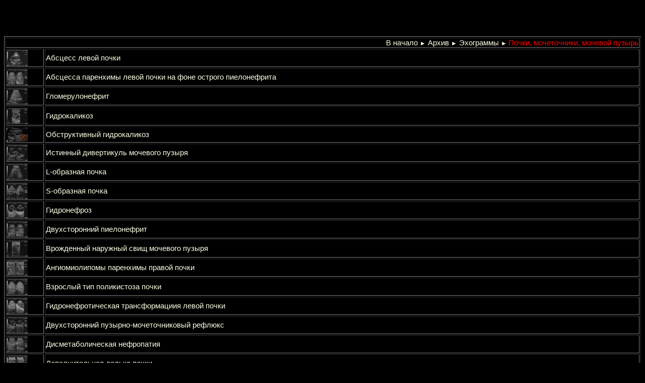

--- FILE ---
content_type: text/html
request_url: http://surgerycom.net/Galery/USG/Ren/Ren.htm
body_size: 4539
content:
<!DOCTYPE HTML PUBLIC "-//W3C//DTD HTML 4.01 Transitional//EN">
<html>
<head>
<style type="text/css">
</style>
<meta http-equiv="Page-Enter" content="revealTrans(duration=0.75,Transition=17)">
<meta http-equiv="Content-Type" content="text/html; charset=utf-8">
<title>Желчный пузырь</title>
<meta name="description" content="&quot;S&quot;-образный желчный пузырь Перегородки Желчного пузыря Застойный Желчный пузырь Острый холецистит Удвоение желчного пузыря Дивертикуль желчного пузыря Холестериновый полип желчного пузыря Холелитиаз при болезни Гоше Отключенный желчный пузырь Застойный желчный пузырь Желчный пузырь во время портальной гипертензии Калькулезный холецистит Увеличенные лимфатические узлы во время острого холецистита ">
<meta name="keywords" content="&quot;S&quot;-образный желчный пузырь Перегородки Желчного пузыря Застойный Желчный пузырь Острый холецистит Удвоение желчного пузыря Дивертикуль желчного пузыря Холестериновый полип желчного пузыря Холелитиаз при болезни Гоше Отключенный желчный пузырь Застойный желчный пузырь Желчный пузырь во время портальной гипертензии Калькулезный холецистит Увеличенные лимфатические узлы во время острого холецистита ">
<meta http-equiv="imagetoolbar" content="no">
<link rel="stylesheet" type="text/css" href="../../../1.css">
<link rel="stylesheet" type="text/css" href="../eda-n_usg.css">




</head>
<body class="global" bgcolor="#000000" bgcolor="#000000"

>
<p>&nbsp;<script type="text/javascript"><!--
google_ad_client = "ca-pub-8828210471133008";
/* Black */
google_ad_slot = "8273184716";
google_ad_width = 468;
google_ad_height = 60;
//-->
</script>
<script type="text/javascript"
src="http://pagead2.googlesyndication.com/pagead/show_ads.js">
</script>

<table border="1" width="100%" bgcolor="#000000">
	<tr>
		<td bordercolorlight="#000000" bordercolordark="#000000" colspan="2" align="right">
		<font class="text">
		<font face="arial">
		<span style="font-weight: 400">
		<font color="#000000" style="font-size: 9pt" face="Arial">
					<a target="_self" href="../../../Monitoring1.htm">
		<span style="font-size: 11pt; text-decoration: none; ">
		<font face="Arial">В начало</font></span></a></font></span><b><span style="font-weight: 400"><font style="FONT-SIZE: 11pt" face="Arial" color="#000000"> </font>
					</span>
					<font style="FONT-SIZE: 9pt" face="Arial" color="#FFFFE6">►</font><font face="Arial" color="#000000"><span style="font-size: 11pt">
		</span></font></b><font color="#000000" face="Arial">
		<a href="../../Galery1.htm"><span style="font-size: 11pt"> Архив</span></a><a href="../../Galery1.htm"><b><span style="font-size: 11pt"><font face="Arial" style="font-size: 11pt"> </font>
					</span>
					<font style="FONT-SIZE: 9pt" face="Arial" color="#FFFFE6">►</font><font face="Arial" color="#000000"><span style="font-size: 11pt">
		</span></font></b><span style="font-size: 11pt"> 
		<a href="../../Galery_Usg.htm"><font style="font-size: 11pt">Эхограммы</font><b><font style="FONT-SIZE: 11pt" face="Arial" color="#FFFFE6"> </font>  </b>
		</a><b>
		<font style="FONT-SIZE: 9pt" face="Arial" color="#FFFFE6">►  </font>  </b>
		</span><span style="font-size: 11pt"> 
		<font style="FONT-SIZE: 11pt" face="Arial" color="#FF0000">Почки, 
		мочеточники, мочевой пузырь</font></td>
	</tr>
	<tr>
		<td width="6%" bordercolorlight="#000000" bordercolordark="#000000">
		<img border="0" src="Images/Absces_R_L.jpg" width="42" height="32"></td>
		<td bordercolorlight="#000000" bordercolordark="#000000" width="92%">
		<font face="Arial" style="font-size: 11pt"><a href="Abscess.htm">
		<span style="font-size: 11pt">Абсцесс 
		левой почки</span></a></font></td>
	</tr>
	<tr>
		<td width="6%" bordercolorlight="#000000" bordercolordark="#000000">
		<img border="0" src="Images/Abscess_parenx_L_na_fone_.jpg" width="42" height="32"></td>
		<td bordercolorlight="#000000" bordercolordark="#000000" width="92%">
		<font face="Arial" style="font-size: 11pt"><a href="Abscess2.htm">
		<span style="font-size: 11pt">Абсцесса паренхимы левой почки на фоне острого пиелонефрита</span></a></font></td>
	</tr>
	<tr>
		<td width="6%" bordercolorlight="#000000" bordercolordark="#000000">
		<img border="0" src="Images/Glomerulonefrit.jpg" width="42" height="32"></td>
		<td bordercolorlight="#000000" bordercolordark="#000000" width="92%">
		<font face="Arial" style="font-size: 11pt">
		<a href="Glomerulonefrit.htm"><span style="font-size: 11pt">Гломерулонефрит</span></a></font></td>
	</tr>
	<tr>
		<td width="6%" bordercolorlight="#000000" bordercolordark="#000000" height="38">
		<img border="0" src="Images/Hidrocalicoz.jpg" width="42" height="32"></td>
		<td bordercolorlight="#000000" bordercolordark="#000000" width="92%" height="38">
		<font face="Arial" style="font-size: 11pt"><a href="Hidrocolicoz.htm">
		<span style="font-size: 11pt">Гидрокаликоз</span></a></font></td>
	</tr>
	<tr>
		<td width="6%" bordercolorlight="#000000" bordercolordark="#000000">
		<img border="0" src="Images/Obstruktivni_hidrocalicos.jpg" width="42" height="28"></td>
		<td bordercolorlight="#000000" bordercolordark="#000000" width="92%">
		<font face="Arial" style="font-size: 11pt">
		<a href="Obsr_hidrocolicos.htm"><span style="font-size: 11pt">Обструктивный гидрокаликоз</span></a></font></td>
	</tr>
	<tr>
		<td width="6%" bordercolorlight="#000000" bordercolordark="#000000">
		<img border="0" src="Images/Istinni_divertikul_mochevogo_puzirja.jpg" width="42" height="32"></td>
		<td bordercolorlight="#000000" bordercolordark="#000000" width="92%">
		<font face="Arial" style="font-size: 11pt"><a href="Diverticul.htm">
		<span style="font-size: 11pt">Истинный дивертикуль мочевого пузыря</span></a></font></td>
	</tr>
	<tr>
		<td width="6%" bordercolorlight="#000000" bordercolordark="#000000">
		<img border="0" src="Images/L-Obraznaja_Pochka.jpg" width="42" height="32"></td>
		<td bordercolorlight="#000000" bordercolordark="#000000" width="92%">
		<font face="Arial" style="font-size: 11pt"><a href="L_0br.htm">
		<span style="font-size: 11pt" lang="en-us">L-</span><span style="font-size: 11pt">образная почка</span></a></font></td>
	</tr>
	<tr>
		<td width="6%" bordercolorlight="#000000" bordercolordark="#000000">
		<img border="0" src="Images/S-Obraznaja_Pochka.jpg" width="42" height="32"></td>
		<td bordercolorlight="#000000" bordercolordark="#000000" width="92%">
		<font face="Arial" style="font-size: 11pt"><a href="S_0br.htm">
		<span style="font-size: 11pt" lang="en-us">S-</span><span style="font-size: 11pt">образная почка</span></a></font></td>
	</tr>
	<tr>
		<td width="6%" bordercolorlight="#000000" bordercolordark="#000000">
		<img border="0" src="Images/Hidronefroz.jpg" width="42" height="32"></td>
		<td bordercolorlight="#000000" bordercolordark="#000000" width="92%">
		<font face="Arial" style="font-size: 11pt"><a href="Hidronefr.htm">
		<span style="font-size: 11pt">Гидронефроз</span></a></font></td>
	</tr>
	<tr>
		<td width="6%" bordercolorlight="#000000" bordercolordark="#000000">
		<img border="0" src="Images/Pielonefrit_dvuxstoronni.jpg" width="42" height="32"></td>
		<td bordercolorlight="#000000" bordercolordark="#000000" width="92%">
		<font face="Arial" style="font-size: 11pt">
		<a href="Dvuxstoronni_pielonefrit.htm"><span style="font-size: 11pt">Двухсторонний пиелонефрит</span></a></font></td>
	</tr>
	<tr>
		<td width="6%" bordercolorlight="#000000" bordercolordark="#000000">
		<img border="0" src="Images/Vrogd_narug_svishch_moch_puzirja.jpg" width="42" height="32"></td>
		<td bordercolorlight="#000000" bordercolordark="#000000" width="92%">
		<font face="Arial" style="font-size: 11pt"><a href="Narugni_svish.htm">
		<span style="font-size: 11pt">Врожденный наружный 
		свищ 
		мочевого пузыря</span></a></font></td>
	</tr>
	<tr>
		<td width="6%" bordercolorlight="#000000" bordercolordark="#000000">
		<img border="0" src="Images/Angiomiolipoma.jpg" width="42" height="32"></td>
		<td bordercolorlight="#000000" bordercolordark="#000000" width="92%">
		<font face="Arial" style="font-size: 11pt"><a href="Angiomiolipoma.htm">
		<span style="font-size: 11pt">Ангиомиолипомы паренхимы 
		правой почки</span></a></font></td>
	</tr>
	<tr>
		<td width="6%" bordercolorlight="#000000" bordercolordark="#000000" height="23">
		<img border="0" src="Images/Policist.jpg" width="42" height="32"></td>
		<td bordercolorlight="#000000" bordercolordark="#000000" height="23" width="92%">
		<font face="Arial" style="font-size: 11pt">
		<a href="Vzrosli_Polikistoz.htm"><span style="font-size: 11pt">Взрослый тип поликистоза 
		почки</span></a></font></td>
	</tr>
	<tr>
		<td width="6%" bordercolorlight="#000000" bordercolordark="#000000">
		<img border="0" src="Images/Hidr.jpg" width="42" height="32"></td>
		<td bordercolorlight="#000000" bordercolordark="#000000" width="92%">
		<font face="Arial" style="font-size: 11pt">
		<a href="Hidronefr_Pielonefr.htm"><span style="font-size: 11pt">Гидронефротическая 
		трансформациия левой почки</span></a></font></td>
	</tr>
	<tr>
		<td width="6%" bordercolorlight="#000000" bordercolordark="#000000">
		<img border="0" src="Images/Refux.jpg" width="42" height="32"></td>
		<td bordercolorlight="#000000" bordercolordark="#000000" width="92%">
		<font face="Arial"><span style="font-size: 11pt">
		<a href="Dvuxstoronni_reflux.htm"><font style="font-size: 11pt">Двухсторонний 
		пузырно-мочеточниковый рефлюкс</font></a></span></font></td>
	</tr>
	<tr>
		<td width="6%" bordercolorlight="#000000" bordercolordark="#000000">
		<img border="0" src="Images/Nefropat.jpg" width="42" height="32"></td>
		<td bordercolorlight="#000000" bordercolordark="#000000" width="92%">
		<font face="Arial"><span style="font-size: 11pt">
		<a href="Dimetabol_nefropatia.htm"><font style="font-size: 11pt">Дисметаболическая</font><font style="font-size: 11pt"> 
		нефропатия</font></a></span></font></td>
	</tr>
	<tr>
		<td width="6%" bordercolorlight="#000000" bordercolordark="#000000">
		<img border="0" src="Images/Dop.jpg" width="42" height="32"></td>
		<td bordercolorlight="#000000" bordercolordark="#000000" width="92%">
		<font face="Arial"><span style="font-size: 11pt">
		<a href="Dopolnit_dolka.htm"><font style="font-size: 11pt">Дополнительная долька 
		почки</font></a></span></font></td>
	</tr>
	<tr>
		<td width="6%" bordercolorlight="#000000" bordercolordark="#000000">
		<img border="0" src="Images/Inf_polikist.jpg" width="42" height="32"></td>
		<td bordercolorlight="#000000" bordercolordark="#000000" width="92%">
		<font face="Arial"><span style="font-size: 11pt">
		<a href="Infant_polikistoz.htm"><font style="font-size: 11pt">Инфантильный тип 
		поликистоза почки</font></a></span></font></td>
	</tr>
	<tr>
		<td width="6%" bordercolorlight="#000000" bordercolordark="#000000">
		<img border="0" src="Images/Infic.jpg" width="42" height="32"></td>
		<td bordercolorlight="#000000" bordercolordark="#000000" width="92%">
		<font face="Arial"><span style="font-size: 11pt">
		<a href="inf_kista.htm"><font style="font-size: 11pt">Инфицированная киста 
		верхней трети правой почки</font></a></span></font></td>
	</tr>
	<tr>
		<td width="6%" bordercolorlight="#000000" bordercolordark="#000000">
		<img border="0" src="Images/Trauma1.jpg" width="42" height="32"></td>
		<td bordercolorlight="#000000" bordercolordark="#000000" width="92%">
		<font face="Arial"><span style="font-size: 11pt">
		<a href="Isxod_travm_otriv.htm"><font style="font-size: 11pt">Исход травматического 
		неполного отрыва верхнего полюса левой почки</font></a></span></font></td>
	</tr>
	<tr>
		<td width="6%" bordercolorlight="#000000" bordercolordark="#000000">
		<img border="0" src="Images/Trauma2.jpg" width="42" height="32"></td>
		<td bordercolorlight="#000000" bordercolordark="#000000" width="92%">
		<font face="Arial"><span style="font-size: 11pt">
		<a href="Isxod_travm_otriv_down.htm"><font style="font-size: 11pt">Исход травматического 
		неполного отрыва нижнего полюса левой почки</font></a></span></font></td>
	</tr>
	<tr>
		<td width="6%" bordercolorlight="#000000" bordercolordark="#000000">
		<img border="0" src="Images/Tbc.jpg" width="42" height="32"></td>
		<td bordercolorlight="#000000" bordercolordark="#000000" width="92%">
		<font face="Arial"><span style="font-size: 11pt"><a href="Tbc.htm">
		<font style="font-size: 11pt">Кавернозный туберкулез 
		левой почки</font></a></span></font></td>
	</tr>
	<tr>
		<td width="6%" bordercolorlight="#000000" bordercolordark="#000000">
		<img border="0" src="Images/Cateter.jpg" width="42" height="32"></td>
		<td bordercolorlight="#000000" bordercolordark="#000000" width="92%">
		<font face="Arial"><span style="font-size: 11pt"><a href="Catether.htm">
		<font style="font-size: 11pt">Катетеризированный 
		мочевой пузырь</font></a></span></font></td>
	</tr>
	<tr>
		<td width="6%" bordercolorlight="#000000" bordercolordark="#000000">
		<img border="0" src="Images/Paranefr.jpg" width="42" height="32"></td>
		<td bordercolorlight="#000000" bordercolordark="#000000" width="92%">
		<font face="Arial"><span style="font-size: 11pt">
		<a href="Paranefral.htm"><font style="font-size: 11pt">Кисты паранефрального 
		пространства</font></a></span></font></td>
	</tr>
	<tr>
		<td width="6%" bordercolorlight="#000000" bordercolordark="#000000">
		<img border="0" src="Images/Sinus_kist.jpg" width="42" height="32"></td>
		<td bordercolorlight="#000000" bordercolordark="#000000" width="92%">
		<font face="Arial"><span style="font-size: 11pt">
		<a href="Kista_sinusa.htm"><font style="font-size: 11pt">Кисты почечного синуса</font></a></span></font></td>
	</tr>
	<tr>
		<td width="6%" bordercolorlight="#000000" bordercolordark="#000000">
		<img border="0" src="Images/Komoo.jpg" width="42" height="32"></td>
		<td bordercolorlight="#000000" bordercolordark="#000000" width="92%">
		<font face="Arial"><span style="font-size: 11pt">
		<a href="Komoobrazni.htm"><font style="font-size: 11pt">Комообразная</font><font style="font-size: 11pt"> почка</font></a></span></font></td>
	</tr>
	<tr>
		<td width="6%" bordercolorlight="#000000" bordercolordark="#000000">
		<img border="0" src="Images/Konk.jpg" width="42" height="32"></td>
		<td bordercolorlight="#000000" bordercolordark="#000000" width="92%">
		<font face="Arial"><span style="font-size: 11pt">
		<a href="Konkrement_puzirja.htm"><font style="font-size: 11pt">Конкремент мочевого 
		пузыря</font></a></span></font></td>
	</tr>
	<tr>
		<td width="6%" bordercolorlight="#000000" bordercolordark="#000000">
		<img border="0" src="Images/Megaurethero.jpg" width="42" height="32"></td>
		<td bordercolorlight="#000000" bordercolordark="#000000" width="92%">
		<font face="Arial"><span style="font-size: 11pt">
		<a href="Megauretherohidronefr.htm"><font style="font-size: 11pt">Мегауретерогидронефроз</font></a></span></font></td>
	</tr>
	<tr>
		<td width="6%" bordercolorlight="#000000" bordercolordark="#000000">
		<img border="0" src="Images/Medular_kist.jpg" width="42" height="32"></td>
		<td bordercolorlight="#000000" bordercolordark="#000000" width="92%">
		<font face="Arial"><span style="font-size: 11pt">
		<a href="Medular_kist.htm"><font style="font-size: 11pt">Медуллярная кистозная 
		болезнь</font></a></span></font></td>
	</tr>
	<tr>
		<td width="6%" bordercolorlight="#000000" bordercolordark="#000000">
		<img border="0" src="Images/Cist1234.jpg" width="42" height="32"></td>
		<td bordercolorlight="#000000" bordercolordark="#000000" width="92%">
		<font face="Arial"><span style="font-size: 11pt">
		<a href="Enurez_neirogen.htm"><font style="font-size: 11pt">Пациент с энурезом и 
		нейрогенным мочевым пузырем</font></a></span></font></td>
	</tr>
	<tr>
		<td width="6%" bordercolorlight="#000000" bordercolordark="#000000">
		<img border="0" src="Images/Uretr236.jpg" width="42" height="32"></td>
		<td bordercolorlight="#000000" bordercolordark="#000000" width="92%">
		<font face="Arial"><span style="font-size: 11pt">
		<a href="Mochetochnik_udvoenie.htm"><font style="font-size: 11pt">Мочеточник при полном 
		удвоении правой почки</font></a></span></font></td>
	</tr>
	<tr>
		<td width="6%" bordercolorlight="#000000" bordercolordark="#000000">
		<img border="0" src="Images/Multicisr_disp.jpg" width="42" height="32"></td>
		<td bordercolorlight="#000000" bordercolordark="#000000" width="92%">
		<font face="Arial"><span style="font-size: 11pt">
		<a href="Multicist_displaz.htm"><font style="font-size: 11pt">Мультикистозная</font><font style="font-size: 11pt"> 
		дисплазии левой почки</font></a></span></font></td>
	</tr>
	<tr>
		<td width="6%" bordercolorlight="#000000" bordercolordark="#000000">
		<img border="0" src="Images/Non_obl.jpg" width="42" height="32"></td>
		<td bordercolorlight="#000000" bordercolordark="#000000" width="92%">
		<font face="Arial"><span style="font-size: 11pt">
		<a href="Multicist_displaz.htm"><font style="font-size: 11pt">Необлитерированный</font><font style="font-size: 11pt"> 
		мочевой проток</font></a></span></font></td>
	</tr>
	<tr>
		<td width="6%" bordercolorlight="#000000" bordercolordark="#000000">
		<img border="0" src="Images/Nefrolithiasis.jpg" width="42" height="28"></td>
		<td bordercolorlight="#000000" bordercolordark="#000000" width="92%">
		<font face="Arial"><span style="font-size: 11pt">
		<a href="Nefrolitiaz.htm"><font style="font-size: 11pt">Нефролитиаз</font></a></span></font></td>
	</tr>
	<tr>
		<td width="6%" bordercolorlight="#000000" bordercolordark="#000000">
		<img border="0" src="Images/Ob_obr.jpg" width="42" height="32"></td>
		<td bordercolorlight="#000000" bordercolordark="#000000" width="92%">
		<font face="Arial"><span style="font-size: 11pt">
		<a href="Obiomnaja_obr.htm"><font style="font-size: 11pt">Объемное образование 
		правой почки</font></a></span></font></td>
	</tr>
	<tr>
		<td width="6%" bordercolorlight="#000000" bordercolordark="#000000">
		<img border="0" src="Images/Post_traum.jpg" width="42" height="32"></td>
		<td bordercolorlight="#000000" bordercolordark="#000000" width="92%">
		<font face="Arial"><span style="font-size: 11pt">
		<a href="Postraum_hematoma.htm"><font style="font-size: 11pt">Ограниченная 
		посттравматическая субкапсулярная гематома</font></a></span></font></td>
	</tr>
	<tr>
		<td width="6%" bordercolorlight="#000000" bordercolordark="#000000">
		<img border="0" src="Images/Uretr_ectopy.jpg" width="42" height="32"></td>
		<td bordercolorlight="#000000" bordercolordark="#000000" width="92%">
		<font face="Arial"><span style="font-size: 11pt">
		<a href="Ektopia_mochetochnika.htm"><font style="font-size: 11pt">Один из вариантов 
		эктопии левого мочеточника в уретру</font></a></span></font></td>
	</tr>
	<tr>
		<td width="6%" bordercolorlight="#000000" bordercolordark="#000000">
		<img border="0" src="Images/Vilms.jpg" width="42" height="32"></td>
		<td bordercolorlight="#000000" bordercolordark="#000000" width="92%">
		<font face="Arial"><span style="font-size: 11pt"><a href="Vilms.htm">
		<font style="font-size: 11pt">Опухоль Вильмса правой 
		почки</font></a></span></font></td>
	</tr>
	<tr>
		<td width="6%" bordercolorlight="#000000" bordercolordark="#000000">
		<img border="0" src="Images/Cist_cr.jpg" width="42" height="32"></td>
		<td bordercolorlight="#000000" bordercolordark="#000000" width="92%">
		<font face="Arial"><span style="font-size: 11pt"><a href="Cr_cist.htm">
		<font style="font-size: 11pt">Опухоль мочевого пузыря 
		в области передней стенки</font></a></span></font></td>
	</tr>
	<tr>
		<td width="6%" bordercolorlight="#000000" bordercolordark="#000000">
		<img border="0" src="Images/Post_oper.jpg" width="42" height="32"></td>
		<td bordercolorlight="#000000" bordercolordark="#000000" width="92%">
		<font face="Arial"><span style="font-size: 11pt">
		<a href="Postop_hemat.htm"><font style="font-size: 11pt">Организовавшееся 
		послеоперационная гематомы</font></a></span></font></td>
	</tr>
	<tr>
		<td width="6%" bordercolorlight="#000000" bordercolordark="#000000">
		<img border="0" src="Images/Pielonefrit.jpg" width="42" height="32"></td>
		<td bordercolorlight="#000000" bordercolordark="#000000" width="92%">
		<font face="Arial"><span style="font-size: 11pt">
		<a href="Pielonefrit.htm"><font style="font-size: 11pt">Острый правосторонний 
		пиелонефрит</font></a></span></font></td>
	</tr>
	<tr>
		<td width="6%" bordercolorlight="#000000" bordercolordark="#000000">
		<img border="0" src="Images/Cistit.jpg" width="42" height="32"></td>
		<td bordercolorlight="#000000" bordercolordark="#000000" width="92%">
		<font face="Arial"><span style="font-size: 11pt"><a href="Cistit.htm">
		<font style="font-size: 11pt">Острый цистит</font></a></span></font></td>
	</tr>
	<tr>
		<td width="6%" bordercolorlight="#000000" bordercolordark="#000000">
		<img border="0" src="Images/Glom.jpg" width="42" height="32"></td>
		<td bordercolorlight="#000000" bordercolordark="#000000" width="92%">
		<font face="Arial"><span style="font-size: 11pt">
		<a href="Glomerulonefrit2.htm"><font style="font-size: 11pt">Острый гломерулонефрит</font></a></span></font></td>
	</tr>
	<tr>
		<td width="6%" bordercolorlight="#000000" bordercolordark="#000000">
		<img border="0" src="Images/Pielonefr.jpg" width="42" height="32"></td>
		<td bordercolorlight="#000000" bordercolordark="#000000" width="92%">
		<font face="Arial"><span style="font-size: 11pt">
		<a href="Pielonefrit2.htm"><font style="font-size: 11pt">Острый пиелонефрит с 
		формированием очага деструкции</font></a></span></font></td>
	</tr>
	<tr>
		<td width="6%" bordercolorlight="#000000" bordercolordark="#000000">
		<img border="0" src="Images/Podkova.jpg" width="42" height="32"></td>
		<td bordercolorlight="#000000" bordercolordark="#000000" width="92%">
		<font face="Arial"><span style="font-size: 11pt"><a href="Podkova.htm">
		<font style="font-size: 11pt">Подковообразная почк</font></a></span></font></td>
	</tr>
	<tr>
		<td width="6%" bordercolorlight="#000000" bordercolordark="#000000">
		<img border="0" src="Images/Polip.jpg" width="42" height="32"></td>
		<td bordercolorlight="#000000" bordercolordark="#000000" width="92%">
		<font face="Arial"><span style="font-size: 11pt">
		<a href="Polip_cist.htm"><font style="font-size: 11pt">Полип мочевого пузыря</font></a></span></font></td>
	</tr>
	<tr>
		<td width="6%" bordercolorlight="#000000" bordercolordark="#000000">
		<img border="0" src="Images/Udvoenie.jpg" width="42" height="32"></td>
		<td bordercolorlight="#000000" bordercolordark="#000000" width="92%">
		<font face="Arial"><span style="font-size: 11pt">
		<a href="Udvoenie_pochki.htm"><font style="font-size: 11pt">Полное удвоение правой 
		почки</font></a></span></font></td>
	</tr>
	<tr>
		<td width="6%" bordercolorlight="#000000" bordercolordark="#000000">
		<img border="0" src="Images/Udvoenie2.jpg" width="42" height="32"></td>
		<td bordercolorlight="#000000" bordercolordark="#000000" width="92%">
		<font face="Arial"><span style="font-size: 11pt">
		<a href="Udvoenie_pochki2.htm"><font style="font-size: 11pt">Полное удвоение правой 
		почки</font></a>. На эхограмме отчетливо визуализируются две сосудистые ножки</span></font></td>
	</tr>
	<tr>
		<td width="6%" bordercolorlight="#000000" bordercolordark="#000000">
		<img border="0" src="Images/Post_traum2.jpg" width="42" height="32"></td>
		<td bordercolorlight="#000000" bordercolordark="#000000" width="92%">
		<font face="Arial"><span style="font-size: 11pt">
		<a href="Posttrauma.htm"><font style="font-size: 11pt">Посттравматические 
		изменения левой почки</font></a></span></font></td>
	</tr>
	<tr>
		<td width="6%" bordercolorlight="#000000" bordercolordark="#000000">
		<img border="0" src="Images/Post_traum3.jpg" width="42" height="32"></td>
		<td bordercolorlight="#000000" bordercolordark="#000000" width="92%">
		<font face="Arial"><span style="font-size: 11pt">
		<a href="Posttrauma_hematur.htm"><font style="font-size: 11pt">Посттравматические 
		изменения почек, осложненных массивной гематурией</font></a></span></font></td>
	</tr>
	<tr>
		<td width="6%" bordercolorlight="#000000" bordercolordark="#000000">
		<img border="0" src="Images/Post_traum4.jpg" width="42" height="32"></td>
		<td bordercolorlight="#000000" bordercolordark="#000000" width="92%">
		<font face="Arial"><span style="font-size: 11pt">
		<a href="Posttrauma_podkaps.htm"><font style="font-size: 11pt">Посттравматический 
		подкапсульный разрыв паренхимы почки</font></a></span></font></td>
	</tr>
	<tr>
		<td width="6%" bordercolorlight="#000000" bordercolordark="#000000">
		<img border="0" src="Images/Thromb.jpg" width="42" height="32"></td>
		<td bordercolorlight="#000000" bordercolordark="#000000" width="92%">
		<font face="Arial"><span style="font-size: 11pt">
		<a href="Sinus_tromb.htm"><font style="font-size: 11pt">Почечный синус, 
		визуализируется пристеночное эхогенное образование (тромб)</font></a></span></font></td>
	</tr>
	<tr>
		<td width="6%" bordercolorlight="#000000" bordercolordark="#000000">
		<img border="0" src="Images/Reflux.jpg" width="42" height="32"></td>
		<td bordercolorlight="#000000" bordercolordark="#000000" width="92%">
		<font face="Arial"><span style="font-size: 11pt"><a href="Reflux.htm">
		<font style="font-size: 11pt">Пузырно-мочеточниковый 
		рефлюкс</font></a></span></font></td>
	</tr>
	<tr>
		<td width="6%" bordercolorlight="#000000" bordercolordark="#000000">
		<img border="0" src="Images/Pielonefrit3.jpg" width="42" height="32"></td>
		<td bordercolorlight="#000000" bordercolordark="#000000" width="92%">
		<font face="Arial"><span style="font-size: 11pt">
		<a href="Pielonefrit3.htm"><font style="font-size: 11pt">Симптомокомплекс</font><font style="font-size: 11pt"> 
		острого левостороннего пиелонефрита</font></a></span></font></td>
	</tr>
	<tr>
		<td width="6%" bordercolorlight="#000000" bordercolordark="#000000">
		<img border="0" src="Images/Kist_solitar.jpg" width="42" height="32"></td>
		<td bordercolorlight="#000000" bordercolordark="#000000" width="92%">
		<font face="Arial"><span style="font-size: 11pt">
		<a href="Solit_kista.htm"><font style="font-size: 11pt">Солитарная</font><font style="font-size: 11pt"> киста 
		верхней трети правой почки</font></a></span></font></td>
	</tr>
	<tr>
		<td width="6%" bordercolorlight="#000000" bordercolordark="#000000">
		<img border="0" src="Images/Distopia.jpg" width="42" height="32"></td>
		<td bordercolorlight="#000000" bordercolordark="#000000" width="92%">
		<font face="Arial"><span style="font-size: 11pt"><a href="Distopia.htm">
		<font style="font-size: 11pt">Тазовая дистопия правой 
		почки</font></a></span></font></td>
	</tr>
	<tr>
		<td width="6%" bordercolorlight="#000000" bordercolordark="#000000">
		<img border="0" src="Images/Limph_nod.jpg" width="42" height="32"></td>
		<td bordercolorlight="#000000" bordercolordark="#000000" width="92%">
		<font face="Arial"><span style="font-size: 11pt">
		<a href="Limph_nod.htm"><font style="font-size: 11pt">Увеличенные 
		лимфатические узлы</font></a> в проекции ворот почек у пациента с острым лейкозом</span></font></td>
	</tr>
	<tr>
		<td width="6%" bordercolorlight="#000000" bordercolordark="#000000">
		<img border="0" src="Images/Hipoplaz.jpg" width="42" height="32"></td>
		<td bordercolorlight="#000000" bordercolordark="#000000" width="92%">
		<font face="Arial"><span style="font-size: 11pt">
		<a href="Hipoplasia.htm"><font style="font-size: 11pt">Умеренная гипоплазия 
		левой почки</font></a></span></font></td>
	</tr>
	<tr>
		<td width="6%" bordercolorlight="#000000" bordercolordark="#000000">
		<img border="0" src="Images/Uretherolithiasis.jpg" width="42" height="32"></td>
		<td bordercolorlight="#000000" bordercolordark="#000000" width="92%">
		<font face="Arial"><span style="font-size: 11pt">
		<a href="Uretherolithiasis.htm"><font style="font-size: 11pt">Уретеролитиаз</font></a></span></font></td>
	</tr>
	<tr>
		<td width="6%" bordercolorlight="#000000" bordercolordark="#000000">
		<img border="0" src="Images/Fokal_displaz.jpg" width="42" height="28"></td>
		<td bordercolorlight="#000000" bordercolordark="#000000" width="92%">
		<font face="Arial"><span style="font-size: 11pt">
		<a href="Fokal_disp.htm"><font style="font-size: 11pt">Фокальная кистозная 
		дисплазия правой почки</font></a></span></font></td>
	</tr>
	<tr>
		<td width="6%" bordercolorlight="#000000" bordercolordark="#000000">
		<img border="0" src="Images/Cistit_chr.jpg" width="42" height="32"></td>
		<td bordercolorlight="#000000" bordercolordark="#000000" width="92%">
		<font face="Arial"><span style="font-size: 11pt">
		<a href="Cistit_chron.htm"><font style="font-size: 11pt">Хронический цистит</font></a></span></font></td>
	</tr>
	<tr>
		<td width="6%" bordercolorlight="#000000" bordercolordark="#000000">&nbsp;</td>
		<td bordercolorlight="#000000" bordercolordark="#000000" width="92%">&nbsp;</td>
	</tr>
	<tr>
		<td width="6%" bordercolorlight="#000000" bordercolordark="#000000">&nbsp;</td>
		<td bordercolorlight="#000000" bordercolordark="#000000" width="92%">&nbsp;</td>
	</tr>
	<tr>
		<td width="6%" bordercolorlight="#000000" bordercolordark="#000000">&nbsp;</td>
		<td bordercolorlight="#000000" bordercolordark="#000000" width="92%">&nbsp;</td>
	</tr>
	<tr>
		<td width="6%" bordercolorlight="#000000" bordercolordark="#000000">&nbsp;</td>
		<td bordercolorlight="#000000" bordercolordark="#000000" width="92%">&nbsp;</td>
	</tr>
	<tr>
		<td width="6%" bordercolorlight="#000000" bordercolordark="#000000">&nbsp;</td>
		<td bordercolorlight="#000000" bordercolordark="#000000" width="92%">&nbsp;</td>
	</tr>
	<tr>
		<td width="6%" bordercolorlight="#000000" bordercolordark="#000000">&nbsp;</td>
		<td bordercolorlight="#000000" bordercolordark="#000000" width="92%">&nbsp;</td>
	</tr>
	<tr>
		<td width="6%" bordercolorlight="#000000" bordercolordark="#000000">&nbsp;</td>
		<td bordercolorlight="#000000" bordercolordark="#000000" width="92%">&nbsp;</td>
	</tr>
	<tr>
		<td width="6%" bordercolorlight="#000000" bordercolordark="#000000">&nbsp;</td>
		<td bordercolorlight="#000000" bordercolordark="#000000" width="92%">&nbsp;</td>
	</tr>
	<tr>
		<td width="6%" bordercolorlight="#000000" bordercolordark="#000000">&nbsp;</td>
		<td bordercolorlight="#000000" bordercolordark="#000000" width="92%">&nbsp;</td>
	</tr>
</table>
</body>
</html>


--- FILE ---
content_type: text/html; charset=utf-8
request_url: https://www.google.com/recaptcha/api2/aframe
body_size: 264
content:
<!DOCTYPE HTML><html><head><meta http-equiv="content-type" content="text/html; charset=UTF-8"></head><body><script nonce="PZ1eTEz23ZbwaH2uQ-doMg">/** Anti-fraud and anti-abuse applications only. See google.com/recaptcha */ try{var clients={'sodar':'https://pagead2.googlesyndication.com/pagead/sodar?'};window.addEventListener("message",function(a){try{if(a.source===window.parent){var b=JSON.parse(a.data);var c=clients[b['id']];if(c){var d=document.createElement('img');d.src=c+b['params']+'&rc='+(localStorage.getItem("rc::a")?sessionStorage.getItem("rc::b"):"");window.document.body.appendChild(d);sessionStorage.setItem("rc::e",parseInt(sessionStorage.getItem("rc::e")||0)+1);localStorage.setItem("rc::h",'1769050690201');}}}catch(b){}});window.parent.postMessage("_grecaptcha_ready", "*");}catch(b){}</script></body></html>

--- FILE ---
content_type: text/css
request_url: http://surgerycom.net/1.css
body_size: 136
content:
Body {
Scrollbar-base-color: #FFFFE6; Scrollbar-face-color: #EFEFC2;
Scrollbar-arrow-color: #002142; Scrollbar-shadow-color: #EFEFC2;
}


--- FILE ---
content_type: text/css
request_url: http://surgerycom.net/Galery/USG/eda-n_usg.css
body_size: 182
content:
A:link {
Font-Family: Arial, SANS-SERIF;
Font-size: 11px;
Font-style: normal;
Text-decoration: none;
Line-height: m;
color: #FFFFE6;
}
A:visited {
Font-Family: Arial, SANS-SERIF;
Font-size: 11px;
Font-style: normal;
Text-decoration: none;
Line-height: m;
color: #FFFFE6;

}
A:active {
Font-Family: Arial, SANS-SERIF;
Font-size: 11px;
Font-style: normal;
Text-decoration: none;
Line-height: m;
color: MAROON;

}
A:hover {
Font-Family: Arial, SANS-SERIF;
Font-size: 11px;
Font-style: normal;
Line-height: m;
color: #FF0000;

}